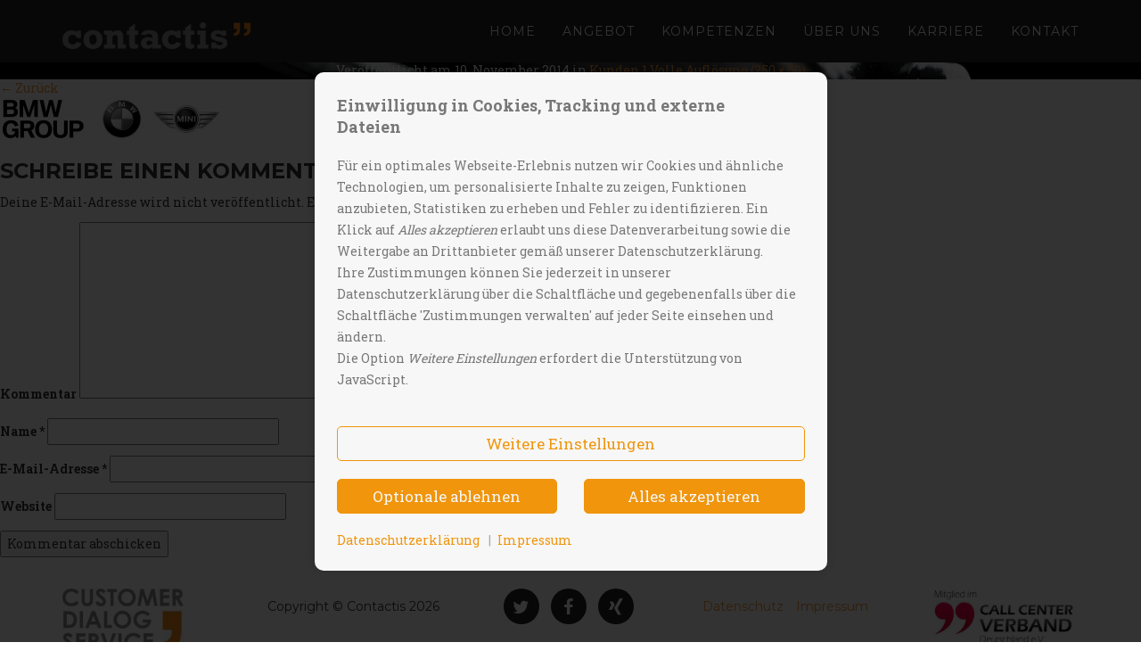

--- FILE ---
content_type: text/html; charset=UTF-8
request_url: https://contactis.de/ii_start_content/kunden-1/client_3/
body_size: 31639
content:
<!DOCTYPE html>
<!--[if IE 7]>
<html class="ie ie7" lang="de"
	prefix="og: http://ogp.me/ns#" >
<![endif]-->
<!--[if IE 8]>
<html class="ie ie8" lang="de"
	prefix="og: http://ogp.me/ns#" >
<![endif]-->
<!--[if !(IE 7) & !(IE 8)]><!-->
<html lang="de"
	prefix="og: http://ogp.me/ns#" >
    <!--<![endif]-->
    <head>
	<meta name="msvalidate.01" content="3D083F8969305E60CDF402FC6D61184C" />
        <meta charset="UTF-8">
        <meta name="viewport" content="width=device-width">
        <title>client_3 | Contactis</title>
        <link rel="profile" href="http://gmpg.org/xfn/11">
        <link rel="pingback" href="https://contactis.de/xmlrpc.php">
        
<!-- All in One SEO Pack 2.12 by Michael Torbert of Semper Fi Web Design[490,517] -->
<link rel="author" href="http://google.com/+CONTACTISGmbHHerborn" />
<meta name="description"  content="Autohäuser mit den marken BMW und MINI, Referenzkunden der Contactis GmbH" />
<meta name="robots" content="noindex,follow" />

<link rel="canonical" href="https://contactis.de/ii_start_content/kunden-1/client_3/" />
			
			
			<script async src="https://contactis.de/wp-content/plugins/all-in-one-seo-pack/public/js/vendor/autotrack.js"></script>
					<!-- /all in one seo pack -->
<link rel='dns-prefetch' href='//cdnjs.cloudflare.com' />
<link rel='dns-prefetch' href='//s.w.org' />
<link rel="alternate" type="application/rss+xml" title="Contactis &raquo; Feed" href="https://contactis.de/feed/" />
<link rel="alternate" type="application/rss+xml" title="Contactis &raquo; Kommentar-Feed" href="https://contactis.de/comments/feed/" />
<link rel="alternate" type="application/rss+xml" title="Contactis &raquo; Kommentar-Feed zu client_3" href="https://contactis.de/ii_start_content/kunden-1/client_3/feed/" />
		<script type="text/javascript">
			window._wpemojiSettings = {"baseUrl":"https:\/\/s.w.org\/images\/core\/emoji\/11\/72x72\/","ext":".png","svgUrl":"https:\/\/s.w.org\/images\/core\/emoji\/11\/svg\/","svgExt":".svg","source":{"concatemoji":"https:\/\/contactis.de\/wp-includes\/js\/wp-emoji-release.min.js?ver=4.9.28"}};
			!function(e,a,t){var n,r,o,i=a.createElement("canvas"),p=i.getContext&&i.getContext("2d");function s(e,t){var a=String.fromCharCode;p.clearRect(0,0,i.width,i.height),p.fillText(a.apply(this,e),0,0);e=i.toDataURL();return p.clearRect(0,0,i.width,i.height),p.fillText(a.apply(this,t),0,0),e===i.toDataURL()}function c(e){var t=a.createElement("script");t.src=e,t.defer=t.type="text/javascript",a.getElementsByTagName("head")[0].appendChild(t)}for(o=Array("flag","emoji"),t.supports={everything:!0,everythingExceptFlag:!0},r=0;r<o.length;r++)t.supports[o[r]]=function(e){if(!p||!p.fillText)return!1;switch(p.textBaseline="top",p.font="600 32px Arial",e){case"flag":return s([55356,56826,55356,56819],[55356,56826,8203,55356,56819])?!1:!s([55356,57332,56128,56423,56128,56418,56128,56421,56128,56430,56128,56423,56128,56447],[55356,57332,8203,56128,56423,8203,56128,56418,8203,56128,56421,8203,56128,56430,8203,56128,56423,8203,56128,56447]);case"emoji":return!s([55358,56760,9792,65039],[55358,56760,8203,9792,65039])}return!1}(o[r]),t.supports.everything=t.supports.everything&&t.supports[o[r]],"flag"!==o[r]&&(t.supports.everythingExceptFlag=t.supports.everythingExceptFlag&&t.supports[o[r]]);t.supports.everythingExceptFlag=t.supports.everythingExceptFlag&&!t.supports.flag,t.DOMReady=!1,t.readyCallback=function(){t.DOMReady=!0},t.supports.everything||(n=function(){t.readyCallback()},a.addEventListener?(a.addEventListener("DOMContentLoaded",n,!1),e.addEventListener("load",n,!1)):(e.attachEvent("onload",n),a.attachEvent("onreadystatechange",function(){"complete"===a.readyState&&t.readyCallback()})),(n=t.source||{}).concatemoji?c(n.concatemoji):n.wpemoji&&n.twemoji&&(c(n.twemoji),c(n.wpemoji)))}(window,document,window._wpemojiSettings);
		</script>
		<style type="text/css">
img.wp-smiley,
img.emoji {
	display: inline !important;
	border: none !important;
	box-shadow: none !important;
	height: 1em !important;
	width: 1em !important;
	margin: 0 .07em !important;
	vertical-align: -0.1em !important;
	background: none !important;
	padding: 0 !important;
}
</style>
<link rel='stylesheet' id='contact-form-7-css'  href='https://contactis.de/wp-content/plugins/contact-form-7/includes/css/styles.css?ver=5.1.4' type='text/css' media='all' />
<link rel='stylesheet' id='formcraft-common-css'  href='https://contactis.de/wp-content/plugins/formcraft/dist/formcraft-common.css?ver=3.7.5' type='text/css' media='all' />
<link rel='stylesheet' id='formcraft-form-css'  href='https://contactis.de/wp-content/plugins/formcraft/dist/form.css?ver=3.7.5' type='text/css' media='all' />
<link rel='stylesheet' id='luma-cookie-css'  href='https://contactis.de/wp-content/plugins/luma-cookie-banner/assets/styles/style.css?ver=1698403211' type='text/css' media='all' />
<link rel='stylesheet' id='fontawesome-css'  href='https://contactis.de/wp-content/themes/individee/font-awesome-4.1.0/css/font-awesome.min.css?ver=4.1.0' type='text/css' media='all' />
<link rel='stylesheet' id='individee-style-css'  href='https://contactis.de/wp-content/plugins/luma-cookie-banner/intern-embed/10.css' type='text/css' media='all' />
<link rel='stylesheet' id='cf7cf-style-css'  href='https://contactis.de/wp-content/plugins/cf7-conditional-fields/style.css?ver=1.7.6' type='text/css' media='all' />
<script type='text/javascript' src='https://contactis.de/wp-includes/js/jquery/jquery.js?ver=1.12.4'></script>
<script type='text/javascript' src='https://contactis.de/wp-includes/js/jquery/jquery-migrate.min.js?ver=1.4.1'></script>
<link rel='https://api.w.org/' href='https://contactis.de/wp-json/' />
<link rel="EditURI" type="application/rsd+xml" title="RSD" href="https://contactis.de/xmlrpc.php?rsd" />
<link rel="wlwmanifest" type="application/wlwmanifest+xml" href="https://contactis.de/wp-includes/wlwmanifest.xml" /> 
<meta name="generator" content="WordPress 4.9.28" />
<link rel='shortlink' href='https://contactis.de/?p=39' />
<link rel="alternate" type="application/json+oembed" href="https://contactis.de/wp-json/oembed/1.0/embed?url=https%3A%2F%2Fcontactis.de%2Fii_start_content%2Fkunden-1%2Fclient_3%2F" />
<link rel="alternate" type="text/xml+oembed" href="https://contactis.de/wp-json/oembed/1.0/embed?url=https%3A%2F%2Fcontactis.de%2Fii_start_content%2Fkunden-1%2Fclient_3%2F&#038;format=xml" />
<script type='text/javascript'>var lumaCookieTrackingEntries = atob("[base64]");</script>		<style type="text/css">.recentcomments a{display:inline !important;padding:0 !important;margin:0 !important;}</style>
		<meta name="generator" content="Powered by WPBakery Page Builder - drag and drop page builder for WordPress."/>
<!--[if lte IE 9]><link rel="stylesheet" type="text/css" href="https://contactis.de/wp-content/plugins/js_composer/assets/css/vc_lte_ie9.min.css" media="screen"><![endif]--><noscript><style type="text/css"> .wpb_animate_when_almost_visible { opacity: 1; }</style></noscript>
        <!-- HTML5 Shim and Respond.js IE8 support of HTML5 elements and media queries -->
        <!-- WARNING: Respond.js doesn't work if you view the page via file:// -->
        <!--[if lt IE 9]>
            <script src="https://oss.maxcdn.com/libs/html5shiv/3.7.0/html5shiv.js"></script>
            <script src="https://oss.maxcdn.com/libs/respond.js/1.4.2/respond.min.js"></script>
        <![endif]-->
	<script type="text/javascript">
	jQuery( document ).ready(function() {
		    var sPageURL = window.location.search.substring(1);
    var sURLVariables = sPageURL.split('&');
    for (var i = 0; i < sURLVariables.length; i++) 
    {
        var sParameterName = sURLVariables[i].split('=');
        if (sParameterName[0] == 'messagesend' && sParameterName[1] == 1) 
        {
            new PNotify({
    		title: 'Nachricht eingegangen',
   		text: 'Ihre Nachricht wurde versendet. Wir werden uns umgehend bei Ihnen melden.',
		type: 'success',
	        styling: 'fontawesome'
	    });
	    var aTag = jQuery('#contact');
	    jQuery('html,body').animate({scrollTop: aTag.offset().top},100);
        }
    }
	});
	</script>
    </head>

    <body id="page-top" class="attachment attachment-template-default single single-attachment postid-39 attachmentid-39 attachment-jpeg single-author no-avatars wpb-js-composer js-comp-ver-5.4.7 vc_responsive">
        <!-- Navigation -->
                        <nav class="navbar navbar-default navbar-fixed-top cbp-af-header-shrink">
                                    <div class="container">
                    <!-- Brand and toggle get grouped for better mobile display -->
                    <div class="navbar-header page-scroll">
                        <button type="button" class="navbar-toggle" data-toggle="collapse" data-target="#navbar-collapse-1">
                            <span class="sr-only">Toggle navigation</span>
                            <span class="icon-bar"></span>
                            <span class="icon-bar"></span>
                            <span class="icon-bar"></span>
                        </button>
                        <a class="navbar-brand page-scroll" href="https://contactis.de"><img src="/wp-content/themes/individee/images/logo.png"/></a>
                    </div>

                    <!-- Collect the nav links, forms, and other content for toggling -->                
                    <div id="navbar-collapse-1" class="navbar-collapse main-collapse collapse"><ul id="menu-subpage-menu" class="nav navbar-nav navbar-right"><li id="menu-item-57" class="menu-item menu-item-type-custom menu-item-object-custom menu-item-57"><a href="/#page-top">Home</a></li>
<li id="menu-item-58" class="menu-item menu-item-type-custom menu-item-object-custom menu-item-58"><a href="/#portfolio">Angebot</a></li>
<li id="menu-item-59" class="menu-item menu-item-type-custom menu-item-object-custom menu-item-59"><a href="/#services">Kompetenzen</a></li>
<li id="menu-item-61" class="menu-item menu-item-type-custom menu-item-object-custom menu-item-61"><a href="/#about">Über uns</a></li>
<li id="menu-item-311" class="menu-item menu-item-type-post_type menu-item-object-page menu-item-311"><a href="https://contactis.de/karriere-bei-contactis/">Karriere</a></li>
<li id="menu-item-60" class="menu-item menu-item-type-custom menu-item-object-custom menu-item-60"><a href="/#contact">Kontakt</a></li>
</ul></div>                  
                    <!-- /.navbar-collapse -->
                </div>
                <!-- /.container-fluid -->
            </nav>

	<div id="primary" class="content-area">
		<div id="content" class="site-content" role="main">
			<article id="post-39" class="image-attachment post-39 attachment type-attachment status-inherit hentry">
				<header class="entry-header">
					<h1 class="entry-title">client_3</h1>

					<div class="entry-meta">
						<span class="attachment-meta">Veröffentlicht am <time class="entry-date" datetime="2014-11-10T11:15:51+00:00">10. November 2014</time> in <a href="https://contactis.de/ii_start_content/kunden-1/" title="Zurück zu Kunden 1" rel="gallery">Kunden 1</a>.</span><span class="attachment-meta full-size-link"><a href="https://contactis.de/wp-content/uploads/2014/11/client_3.jpg" title="Link zum Bild in Originalgröße">Volle Auflösung (250 &times; 50)</a></span>					</div><!-- .entry-meta -->
				</header><!-- .entry-header -->

				<div class="entry-content">
					<nav id="image-navigation" class="navigation image-navigation" role="navigation">
						<span class="nav-previous"><a href='https://contactis.de/ii_start_content/kunden-1/client_2/'><span class="meta-nav">&larr;</span> Zurück</a></span>
						<span class="nav-next"></span>
					</nav><!-- #image-navigation -->

					<div class="entry-attachment">
						<div class="attachment">
							<a href="https://contactis.de/ii_start_content/kunden-1/client_4/" title="client_3" rel="attachment"><img width="250" height="50" src="https://contactis.de/wp-content/uploads/2014/11/client_3.jpg" class="attachment-724x724 size-724x724" alt="Auto Dialoge für BMW Autohäuser von Contactis" /></a>
													</div><!-- .attachment -->
					</div><!-- .entry-attachment -->

										<div class="entry-description">
																	</div><!-- .entry-description -->
					
				</div><!-- .entry-content -->
			</article><!-- #post -->

			
<div id="comments" class="comments-area">

	
		<div id="respond" class="comment-respond">
		<h3 id="reply-title" class="comment-reply-title">Schreibe einen Kommentar <small><a rel="nofollow" id="cancel-comment-reply-link" href="/ii_start_content/kunden-1/client_3/#respond" style="display:none;">Antwort abbrechen</a></small></h3>			<form action="https://contactis.de/wp-comments-post.php" method="post" id="commentform" class="comment-form" novalidate>
				<p class="comment-notes"><span id="email-notes">Deine E-Mail-Adresse wird nicht veröffentlicht.</span> Erforderliche Felder sind mit <span class="required">*</span> markiert</p><p class="comment-form-comment"><label for="comment">Kommentar</label> <textarea id="comment" name="comment" cols="45" rows="8" maxlength="65525" required="required"></textarea></p><p class="comment-form-author"><label for="author">Name <span class="required">*</span></label> <input id="author" name="author" type="text" value="" size="30" maxlength="245" required='required' /></p>
<p class="comment-form-email"><label for="email">E-Mail-Adresse <span class="required">*</span></label> <input id="email" name="email" type="email" value="" size="30" maxlength="100" aria-describedby="email-notes" required='required' /></p>
<p class="comment-form-url"><label for="url">Website</label> <input id="url" name="url" type="url" value="" size="30" maxlength="200" /></p>
<p class="form-submit"><input name="submit" type="submit" id="submit" class="submit" value="Kommentar abschicken" /> <input type='hidden' name='comment_post_ID' value='39' id='comment_post_ID' />
<input type='hidden' name='comment_parent' id='comment_parent' value='0' />
</p>			</form>
			</div><!-- #respond -->
	
</div><!-- #comments -->
		</div><!-- #content -->
	</div><!-- #primary -->


<footer>
    <div class="container">
        <div class="row">            
            <div class="col-md-2 text-left">
                <img class="img-responsive" src="/wp-content/themes/individee/images/cds.jpg"/>
            </div>
            <div class="col-md-3">
				                <span class="copyright">Copyright &copy; Contactis 2026</span>
            </div>
            <div class="col-md-2">
                <ul class="list-inline social-buttons">
                    <li><a href="https://twitter.com/ContactisGmbh"><i class="fa fa-twitter"></i></a>
                    </li>
                    <li><a href="https://www.facebook.com/contactis.servicecenter"><i class="fa fa-facebook"></i></a>
                    </li>
                    <li><a href="#"><i class="fa fa-xing"></i></a>
                    </li>
                </ul>
            </div>
            <div class="col-md-3">
                <ul class="list-inline quicklinks">
                    <li><a href="/datenschutz" class="portfolio-link" data-toggle="modal">Datenschutz</a>
                    </li>
                    <li><a href="/impressum" class="portfolio-link" data-toggle="modal">Impressum</a>
                    </li>
                </ul>
            </div>
            <div class="col-md-2 text-right">
                <img class="img-responsive" src="/wp-content/themes/individee/images/ccv.jpg"/>
            </div>
        </div>
    </div>

</footer>
<div class='lumaCookieBanner'>	<div class='box'>		<div class='close hidden'></div>		<div class='lumaRow lumaRowCookieBannerTitle'>			<div class='w12'>				<div class='title'>Einwilligung in Cookies, Tracking und externe Dateien</div>			</div>		</div>		<div class='lumaRow lumaRowCookieBannerText'>			<div class='w12'>				<p>Für ein optimales Webseite-Erlebnis nutzen wir Cookies und ähnliche Technologien, um personalisierte Inhalte zu zeigen, Funktionen anzubieten, Statistiken zu erheben und Fehler zu identifizieren. Ein Klick auf <i>Alles akzeptieren</i> erlaubt uns diese Datenverarbeitung sowie die Weitergabe an Drittanbieter gemäß unserer Datenschutzerklärung.<br>Ihre Zustimmungen können Sie jederzeit in unserer Datenschutzerklärung über die Schaltfläche und gegebenenfalls über die Schaltfläche 'Zustimmungen verwalten' auf jeder Seite einsehen und ändern.<br>Die Option <i>Weitere Einstellungen</i> erfordert die Unterstützung von JavaScript.</p>			</div>		</div>		<div class='lumaRow lumaRowCookieBannerAdvanced'>			<div class='w12'>				<div class='lumaButton ghost showDetails'>Weitere Einstellungen</div>			</div>		</div>		<div class='lumaRow lumaRowCookieBannerQuick'>			<div class='w6'>				<form action='https://contactis.de/wp-admin/admin-ajax.php' method='post'>					<input type='hidden' name='action' value='luma_cookie-banner_reject_all' />					<input type='hidden' name='no_js_redirect' value='https://contactis.de/ii_start_content/kunden-1/client_3/' />					<input type='submit' value='Optionale ablehnen' class='lumaButton' />				</form>			</div>			<div class='w6'>				<form action='https://contactis.de/wp-admin/admin-ajax.php' method='post'>					<input type='hidden' name='action' value='luma_cookie-banner_accept_all' />					<input type='hidden' name='no_js_redirect' value='https://contactis.de/ii_start_content/kunden-1/client_3/' />					<input type='submit' value='Alles akzeptieren' class='lumaButton' />				</form>			</div>		</div>		<div class='lumaRow lumaRowCookieBannerLegal'>			<div class='w12'>				<div class='legal left'>				<span><a href='https://contactis.de/impressum/'>Datenschutzerklärung</a></span>				<span><a href='https://contactis.de/datenschutz/'>Impressum</a></span>				</div>			</div>		</div>	</div>	<div class='details form' data-target='https://contactis.de/wp-admin/admin-ajax.php' data-action='luma_cookie-banner_custom'>		<div class='back'>Zurück</div>		<div class='seperator'></div>		<div class='content'>			<div class='menu'>			<ul class='category'>			<li class='title'>Erforderlich</li>			<li class='slug' data-slug='luma-entry-3584'>WordPress</li>			<li class='slug' data-slug='luma-entry-3586'>DSGVO Manager</li>			</ul>			<ul class='category'>			<li class='title'>Marketing</li>			<li class='slug' data-slug='luma-entry-3562'>Google Analytics</li>			</ul>			</div>			<div class='text'><div class='category'><div class='categoryName'>Erforderlich</div><p></p><div class='slug' data-slug='luma-entry-3584'>	<div class='formField' data-name='luma-entry-3584'>		<div class='checkboxHolder'>		<input type='checkbox' value='1' checked disabled />			<div class='nicerBox'></div>			<label class='cookieName'>WordPress</label>		</div>	</div>	<p>Diese Webseite basiert auf dem freien Content-Management-System WordPress. Dieses wird auf einem eigenverwalteten Webspace betrieben.
Je nachdem, welche Funktionen Sie auf der Website verwenden, ist das Setzen von Cookies zwingend erforderlich.</p>	<div class='subTitle'>Unternehmen, das die Daten verarbeitet</div>	<p>LuMa Medien<br />
Manuel Spielberger<br />
Thomas-Mann-Str. 9<br />
86161 Augsburg</p><div class='subSubTitle'>Datenschutzerklärung</div><p><a href='https://devtime.luma-medien.com/datenschutz/' target='_blank' rel='noopener noreferrer'>https://devtime.luma-medien.com/datenschutz/</a></p>	<div class='subTitle'>Zwecke der Datenverarbeitung</div>	<ul><li>Verbesserung der Benutzererfahrung</li><li>Erscheinungsbild</li><li>Berechtigungsmanagment</li><li>Aktionszuordnung</li><li>Betrugsvorbeugung</li>	</ul>	<div class='subTitle'>Verwendete Technologien</div>	<ul><li>Cookies</li><li>JavaScript</li>	</ul><div class='subTitle'>Erhobene Daten</div><ul><li>IP Adresse (IPv4 & IPv6)</li><li>Geräteinformationen</li><li>Standortinformationen</li><li>Browserinformationen</li><li>Browsersprache</li><li>Betriebssystem</li><li>Name / Pseudonym</li><li>E-Mail-Adresse</li><li>URL der Webseite des Besuchers</li></ul><div class='subTitle'>Cookies im Detail</div><ul><li><b>wordpress_test_cookie</b> <small>(Laufzeit: Session<sup>1</sup>)</small><br />Mit Setzen dieses Cookies wird überprüft, ob Ihr Browser Cookies unterstützt.<li><b>wp-settings-*</b> <small>(Laufzeit: 365 Tag(e))</small><br />Ermöglicht das Speichern von Ihnen festgelegter Einstellungen der Webseite<li><b>wp-settings-time-*</b> <small>(Laufzeit: 365 Tag(e))</small><br />Speichert den letzten Zugriff auf die von Ihnen festgelegten Einstellungen<li><b>wp_logged_in_*</b> <small>(Laufzeit: Session<sup>1</sup>)</small><br />Identifikationsmerkmal eines eingeloggten WordPress-Benutzers<li><b>comment_author_*</b> <small>(Laufzeit: Session<sup>1</sup>)</small><br />Speichert Ihren Namen/Ihr Pseudonym beim Kommentieren<li><b>comment_author_email_*</b> <small>(Laufzeit: Session<sup>1</sup>)</small><br />Speichert Ihre E-Mail-Adresse beim Kommentieren<li><b>comment_author_url_*</b> <small>(Laufzeit: Session<sup>1</sup>)</small><br />Speichert die URL Ihrer Webseite beim Kommentieren<li><b>wordpress_sec_*</b> <small>(Laufzeit: Session<sup>1</sup>)</small><br />Identifikationsmerkmal eines eingeloggten WordPress-Benutzers<li><b>wordpress_logged_in_*</b> <small>(Laufzeit: Session<sup>1</sup>)</small><br />Identifikationsmerkmal eines eingeloggten WordPress-Benutzers<li><b>wp-saving-post</b> <small>(Laufzeit: Session<sup>1</sup>)</small><br />Bestimmung des Speicherfortschritts beim inhaltlichen Bearbeiten der Webseite</ul><div class='footnotes'>	<div class='footnote'>		<sup>1</sup> Cookies mit der Laufzeit Session bleiben nur während der Browsersitzung aktiv und werden nach dem Schließen des Browsers gelöscht.	</div></div></div><div class='slug' data-slug='luma-entry-3586'>	<div class='formField' data-name='luma-entry-3586'>		<div class='checkboxHolder'>		<input type='checkbox' value='1' checked disabled />			<div class='nicerBox'></div>			<label class='cookieName'>DSGVO Manager</label>		</div>	</div>	<p>Diese Webseite nutzt den LuMa DSGVO Manager. Dieser ermöglicht das Einholen einer freiwilligen Einwilligung in die Verarbeitung Ihrer personenbezogener Daten und liefert zahlreiche Funktionen, um Ihre personenbezogenen Daten besser zu schützen.
Es findet keine Übermittlung Ihrer personenbezogenen Daten an LuMa Medien statt.</p>	<div class='subTitle'>Unternehmen, das die Daten verarbeitet</div>	<p>LuMa Medien<br />
Manuel Spielberger<br />
Thomas-Mann-Str. 9<br />
86161 Augsburg</p><div class='subSubTitle'>Datenschutzerklärung</div><p><a href='https://devtime.luma-medien.com/datenschutz/' target='_blank' rel='noopener noreferrer'>https://devtime.luma-medien.com/datenschutz/</a></p>	<div class='subTitle'>Zwecke der Datenverarbeitung</div>	<ul><li>Einwilligung in Datenverarbeitung</li><li>Speicherung der Einwilligung</li><li>Protokollierung der Einwilligung</li>	</ul>	<div class='subTitle'>Verwendete Technologien</div>	<ul><li>Cookies</li><li>JavaScript</li>	</ul><div class='subTitle'>Erhobene Daten</div><ul><li>Zeitpunkt der Einwilligung/Ablehnung</li><li>Änderungsverlauf der Einwilligung</li></ul><div class='subTitle'>Cookies im Detail</div><ul><li><b>lumacl</b> <small>(Laufzeit: 2 Jahr(e))</small><br />Dient der Identifizierung Ihrer benutzerdefinierten Einwilligung.<li><b>lumaclh</b> <small>(Laufzeit: 2 Jahr(e))</small><br />Dient der Authentifizierung Ihrer benutzerdefinierten Einwilligung und verhindert Einsicht und Änderungen Ihrer Einwilligungen durch Dritte.</ul></div></div><div class='category'><div class='categoryName'>Marketing</div><p><p>Diese Technologien werden von Werbetreibenden verwendet, um Anzeigen zu schalten, die für Ihre Interessen relevant sind.</p>
</p><div class='slug' data-slug='luma-entry-3562'>	<div class='formField' data-name='luma-entry-3562'>		<div class='checkboxHolder'>		<input type='checkbox' value='1' />			<div class='nicerBox'></div>			<label class='cookieName'>Google Analytics</label>		</div>	</div>	<p>Dies ist ein Webanalysedienst. Damit kann der Nutzer den Werbe-Return on Investment ROI messen sowie das Nutzerverhalten mit Flash, Video, Webseiten und Applikationen verfolgen.</p>	<div class='subTitle'>Unternehmen, das die Daten verarbeitet</div>	<p>Google Ireland Limited<br />
Gordon House, Barrow Street, Dublin 4, Irland</p><div class='subSubTitle'>Datenschutzerklärung</div><p><a href='https://policies.google.com/privacy' target='_blank' rel='noopener noreferrer'>https://policies.google.com/privacy</a></p>	<div class='subTitle'>Zwecke der Datenverarbeitung</div>	<ul><li>Marketing</li><li>Verhaltensanalyse</li>	</ul>	<div class='subTitle'>Verwendete Technologien</div>	<ul><li>Cookies</li><li>Pixel</li><li>JavaScript</li><li>Device Fingerprinting</li><li>iFrame</li>	</ul><div class='subTitle'>Erhobene Daten</div><ul><li>Aufgerufene Webadresse</li><li>Datum und Uhrzeit</li><li>Geräteinformationen</li><li>Standortinformationen</li><li>IP Adresse (IPv4 & IPv6)</li><li>Referrer</li><li>Browserinformationen</li><li>Hostname</li><li>Browsersprache</li><li>Verwendeter Browser</li><li>Auflösung des Browsers</li><li>Betriebssystem</li><li>Interaktionen</li><li>Nutzerverhalten</li></ul><div class='subTitle'>Cookies im Detail</div><ul><li><b>OTZ</b> <small>(Laufzeit: 30 Tag(e))</small><br />Wird verwendet, um die Anpassung von Anzeigen in Google-Produkten wie der Google-Suche zu unterstützen.<li><b>__Secure-ENID</b> <small>(Laufzeit: 396 Tag(e))</small><br />Wird für das Remarketing benötigt und dienen dazu, Anzeigen auszuliefern.<li><b>SOCS</b> <small>(Laufzeit: 395 Tag(e))</small><br />Ergänz die bei Google getätigten Cookie-Einstellungen<li><b>CONSENT</b> <small>(Laufzeit: 400 Tag(e))</small><br />Speichert die bei Google getätigten Cookie-Einstellungen<li><b>AEC</b> <small>(Laufzeit: 180 Tag(e))</small><br />Dient der Sicherstellung, dass Anforderungen innerhalb einer Browsersitzung vom Benutzer gestellt werden.<li><b>_gat_gtag_*</b> <small>(Laufzeit: 1 Minute(n))</small><br />Dient der Verringerung der Anzahl der Datenübermittlungen und Anfragen an Google.<li><b>_gid</b> <small>(Laufzeit: 1 Tag(e))</small><br />Zusätzliches Identifikationsmerkmal des Besuchers<li><b>_ga</b> <small>(Laufzeit: 2 Jahr(e))</small><br />Identifikationsmerkmal des Besuchers<li><b>_gac_*</b> <small>(Laufzeit: 90 Tag(e))</small><br />Dient der Speicherung, auf welche Anzeige geklickt wurde.<li><b>_ga_*</b> <small>(Laufzeit: 2 Jahr(e))</small><br />Speicherung des Sitzungsstatus<li><b>_gcl_aw</b> <small>(Laufzeit: 90 Tag(e))</small><br />Dient der Verfolgung von Conversions von Werbekampagnen<li><b>_gcl_dc</b> <small>(Laufzeit: 90 Tag(e))</small><br />Dient der Verfolgung von Conversions von Werbekampagnen<li><b>AMP_TOKEN</b> <small>(Laufzeit: Session<sup>1</sup>)</small><br />Wird im Fall von Accelerated Mobile Pages (AMP) für die Nachverfolgung des Webseiten-Besuchers und dessen Sitzungen verwendet.</ul><div class='footnotes'>	<div class='footnote'>		<sup>1</sup> Cookies mit der Laufzeit Session bleiben nur während der Browsersitzung aktiv und werden nach dem Schließen des Browsers gelöscht.	</div></div><div class='subTitle'>In Ihrem Browser zu folgenden Zeiten aktiv:</div><p class='sentOnly'>Änderungen werden erst nach dem erneuten Laden dieser oder einer anderen Seite aktiv.</p><p>Keine Aufzeichnung vorhanden</p></div></div></div>		</div>		<div class='actions'>			<div class='lumaRow'>				<div class='w4'>					<form action='https://contactis.de/wp-admin/admin-ajax.php' method='post'>						<input type='hidden' name='action' value='luma_cookie-banner_reject_all' />						<input type='hidden' name='no_js_redirect' value='https://contactis.de/ii_start_content/kunden-1/client_3/' />						<input type='submit' value='Optionale ablehnen' class='lumaButton ghost' />					</form>				</div>				<div class='w4'>					<form action='https://contactis.de/wp-admin/admin-ajax.php' method='post'>						<input type='hidden' name='action' value='luma_cookie-banner_accept_all' />						<input type='hidden' name='no_js_redirect' value='https://contactis.de/ii_start_content/kunden-1/client_3/' />						<input type='submit' value='Alles akzeptieren' class='lumaButton ghost' />					</form>				</div>				<div class='w4'>					<div class='lumaButton sendForm'>Einstellungen speichern</div>				</div>			</div>		</div>	</div></div><div class='lumaShowCookieBanner hidden'>Zustimmungen verwalten</div><script type='text/javascript'>
/* <![CDATA[ */
var wpcf7 = {"apiSettings":{"root":"https:\/\/contactis.de\/wp-json\/contact-form-7\/v1","namespace":"contact-form-7\/v1"}};
/* ]]> */
</script>
<script type='text/javascript' src='https://contactis.de/wp-content/plugins/contact-form-7/includes/js/scripts.js?ver=5.1.4'></script>
<script type='text/javascript' src='https://contactis.de/wp-content/plugins/luma-cookie-banner/assets/scripts/main.js?ver=0.5.0'></script>
<script type='text/javascript' src='https://contactis.de/wp-includes/js/comment-reply.min.js?ver=4.9.28'></script>
<script type='text/javascript' src='https://contactis.de/wp-includes/js/imagesloaded.min.js?ver=3.2.0'></script>
<script type='text/javascript' src='https://contactis.de/wp-includes/js/masonry.min.js?ver=3.3.2'></script>
<script type='text/javascript' src='https://contactis.de/wp-includes/js/jquery/jquery.masonry.min.js?ver=3.1.2b'></script>
<script type='text/javascript' src='https://contactis.de/wp-content/themes/individee/js/functions.js?ver=2014-06-08'></script>
<script type='text/javascript' src='https://contactis.de/wp-content/themes/individee/bootstrap/js/bootstrap.min.js?ver=2014-10-08'></script>
<script type='text/javascript' src='https://contactis.de/wp-content/plugins/luma-cookie-banner/intern-embed/1.js'></script>
<script type='text/javascript' src='https://contactis.de/wp-content/themes/individee/js/classie.js?ver=2014-10-08'></script>
<script type='text/javascript'>
/* <![CDATA[ */
var wpcf7cf_global_settings = {"ajaxurl":"https:\/\/contactis.de\/wp-admin\/admin-ajax.php"};
/* ]]> */
</script>
<script type='text/javascript' src='https://contactis.de/wp-content/plugins/cf7-conditional-fields/js/scripts.js?ver=1.7.6'></script>
<script type='text/javascript' src='https://contactis.de/wp-includes/js/wp-embed.min.js?ver=4.9.28'></script>
    <script>
    jQuery(document).ready(function() {
      
    });
    </script>
    

</body>
</html>

--- FILE ---
content_type: text/css
request_url: https://contactis.de/wp-content/plugins/luma-cookie-banner/assets/styles/style.css?ver=1698403211
body_size: 19982
content:
.lumaCookieBanner {
	position: fixed;
	top: 0;
	right: 0;
	bottom: 0;
	left: 0;
	width: 100%;
	height: 100%;
	font-size: 14px;
	line-height: normal;
	font-weight: 400;
	color: #777777;
	background: rgba(0, 0, 0, .8);
	z-index: 99998;
}
.lumaCookieBanner,
.lumaCookieBanner * {
	backface-visibility: hidden;
	-webkit-box-sizing: border-box;
	-moz-box-sizing: border-box;
	box-sizing: border-box;
}
.lumaCookieBanner .sentOnly {
	display: none;
}
.lumaCookieBanner.sent .sentOnly {
	display: block;
}
.lumaCookieBanner.hidden,
.lumaCookieBanner .hidden {
	display: none;
}
.lumaCookieBanner b,
.lumaCookieBanner strong {
	font-weight: 600;
}
.lumaCookieBanner a[href^="http://"]:not([href^="http://contactis.de"]),
.lumaCookieBanner a[href^="https://"]:not([href^="https://contactis.de"]) {
	padding-right: 20px;
	background: url("../img/extern-url.svg") right center no-repeat;
	background-size: auto 70%;
}
.lumaCookieBanner.banner {
	top: unset;
	height: unset;
	background: none;
}
.lumaCookieBanner.bannerbox {
	top: unset;
	right: unset;
	left: 50px;
	width: 575px;
	max-width: -webkit-calc(100% - 20px);
	max-width: calc(100% - 20px);
	height: unset;
	background: none;
}
.lumaCookieBanner.bannerbox.right {
	right: 50px;
	left: unset;
}
.lumaCookieBanner.banner.showDetails,
.lumaCookieBanner.bannerbox.showDetails,
.lumaCookieBanner.bannerbox.right.showDetails {
	top: 0;
	right: 0;
	left: 0;
	width: 100%;
	height: 100%;
	background: rgba(0, 0, 0, .8);
}
.lumaCookieBanner > .box {
	position: absolute;
	top: 0;
	right: 0;
	bottom: 0;
	left: 0;
	width: 575px;
	max-width: -webkit-calc(100% - 20px);
	max-width: calc(100% - 20px);
	height: fit-content;
	max-height: -webkit-calc(100% - 20px);
	max-height: calc(100% - 20px);
	padding: 25px;
	border-radius: 10px;
	margin: auto;
	background: #F7F7F7;
	box-shadow: 0px 0px 10px rgba(0, 0, 0, 0.15);
	overflow: auto;
}
.lumaCookieBanner.banner > .box,
.lumaCookieBanner.bannerbox > .box {
	position: relative;
	top: unset;
	right: unset;
	bottom: unset;
	left: unset;
	width: 100%;
	max-width: 100%;
	height: auto;
	border-bottom-right-radius: 0;
	border-bottom-left-radius: 0;
}
.lumaCookieBanner.banner > .box:after {
	content: "";
	display: table;
	clear: both;
}
.lumaCookieBanner.banner > .box > .lumaRow.lumaRowCookieBannerTitle,
.lumaCookieBanner.banner > .box > .lumaRow.lumaRowCookieBannerLegal {
	float: none;
}
.lumaCookieBanner.banner > .box > .lumaRow.lumaRowCookieBannerText {
	float: left;
	width: 65%;
	transform: translateX(-15px);
	margin-right: 0;
	margin-bottom: 20px;
	margin-left: 0;
}
.lumaCookieBanner.banner > .box > .lumaRow.lumaRowCookieBannerText p {
	margin: 0;
}
.lumaCookieBanner.banner > .box > .lumaRow.lumaRowCookieBannerAdvanced,
.lumaCookieBanner.banner > .box > .lumaRow.lumaRowCookieBannerQuick {
	float: left;
	width: 35%;
	transform: translateX(15px);
	margin-right: 0;
	margin-left: 0;
}
.lumaCookieBanner.banner > .box > .lumaRow.lumaRowCookieBannerQuick {
	margin-bottom: 20px;
}
.lumaCookieBanner.showDetails > .box {
	display: none;
}
.lumaCookieBanner > .box > .close {
	position: absolute;
	top: 0;
	right: 0;
	width: 35px;
	height: 35px;
	border: 1px solid #777777;
	border-top: none;
	border-right: none;
	border-radius: 0 0 0 10px;
	background-image: url("../img/close.svg");
	background-size: 15px auto;
	background-repeat: no-repeat;
	background-position: center center;
	opacity: 0.6;
	cursor: pointer;
	will-change: opacity;
	-o-transition: opacity .35s;
	-moz-transition: opacity .35s;
	-webkit-transition: opacity .35s;
	transition: opacity .35s;
	z-index: 1;
}
.lumaCookieBanner.viewActionOutside > .box > .close {
	top: -25px;
	right: -25px;
	width: 20px;
	height: 20px;
	border: none;
	border-radius: none;
	background-image: url("../img/close-white.svg");
}
.lumaCookieBanner > .box > .close:hover {
	opacity: 1;
}
.lumaCookieBanner > .box .title {
	font-size: 18px;
	padding-right: 30px;
	margin: 0;
	font-weight: 600;
	font-stretch: condensed;
	line-height: normal;
}
.lumaCookieBanner.viewActionOutside > .box .title {
	padding-right: 0;
}
.lumaCookieBanner p {
	margin: 0 0 20px;
}
.lumaCookieBanner .legal {
	position: relative;
	min-height: 17px;
}
.lumaCookieBanner .legal.left {
	text-align: left;
	padding: 0 78px 0 0;
}
.lumaCookieBanner .legal.center {
	text-align: center;
	padding: 0 0 32px;
}
.lumaCookieBanner .legal.right {
	text-align: right;
	padding: 0 0 0 78px;
}
.lumaCookieBanner .legal > span + span:before {
	content: "|";
	display: inline-block;
	margin: 0 7px;
	color: #AAAAAA;
}
.lumaCookieBanner .legal > span.publisherLink {
	display: block;
	position: absolute;
	top: 0;
	bottom: 0;
	width: 63px;
	height: 17px;
	margin: auto 0;
	opacity: .6;
	will-change: opacity;
	-o-transition: opacity .35s;
	-moz-transition: opacity .35s;
	-webkit-transition: opacity .35s;
	transition: opacity .35s;
}
.lumaCookieBanner .legal > span.publisherLink:hover {
	opacity: 1;
}
.lumaCookieBanner .legal.left > span.publisherLink {
	right: 0;
	left: unset;
}
.lumaCookieBanner .legal.right > span.publisherLink {
	right: unset;
	left: 0;
}
.lumaCookieBanner .legal.center > span.publisherLink {
	top: unset;
	right: 0;
	bottom: 0;
	left: 0;
	margin: auto;
}
.lumaCookieBanner .legal > span.publisherLink:before {
	display: none;
}
.lumaCookieBanner .legal > span.publisherLink > a {
	display: block;
	width: 100%;
	height: 100%;
	padding-right: 0;
	background: url("../img/luma.svg") center center no-repeat;
	background-size: contain;
	background-clip: content-box;
}
.lumaCookieBanner > .details {
	position: absolute;
	top: 0;
	right: 0;
	bottom: 0;
	left: 0;
	display: none;
	width: 1140px;
	max-width: -webkit-calc(100% - 20px);
	max-width: calc(100% - 20px);
	height: fit-content;
	max-height: -webkit-calc(100% - 47px);
	max-height: calc(100% - 47px);
	padding: 25px 0 0;
	border-radius: 10px;
	margin: auto;
	transform: translateY(13.5px);
	background: #F7F7F7;
}
.lumaCookieBanner.showDetails > .details {
	display: flex;
	flex-direction: column;
}
.lumaCookieBanner > .details > .seperator {
	position: absolute;
	left: 20%;
	top: 0;
	bottom: 0;
	display: block;
	width: 1px;
	background: #AAAAAA;
	z-index: 1;
}
.lumaCookieBanner > .details > .back {
	position: absolute;
	top: 0;
	left: 0;
	padding: 9px 10px 9px 30px;
	border: 1px solid #777777;
	border-top: none;
	border-left: none;
	border-radius: 0 0 10px 0;
	color: #777777;
	cursor: pointer;
	background-image: url("../img/arrow-left.svg");
	background-position: 10px center;
	background-repeat: no-repeat;
	background-size: 15px auto;
	z-index: 1;
}
.lumaCookieBanner.viewActionOutside > .details > .back {
	top: -27px;
	left: 0;
	color: #FFFFFF;
	padding: 0 0 0 20px;
	border: none;
	border-radius: none;
	background-image: url("../img/arrow-left-white.svg");
	background-position: 0 center;
}
.lumaCookieBanner > .details > .content {
	position: relative;
	height: 100%;
	max-height: 700px;
	flex: 2;
	padding: 0 0 0 25px;
	overflow-x: hidden;
	overflow-y: scroll;
}
.lumaCookieBanner > .details > .content:after {
	content: "";
	display: table;
	clear: both;
}
.lumaCookieBanner > .details > .content > .menu {
	position: sticky;
	top: 30px;
	float: left;
	width: 20%;
}
.lumaCookieBanner.viewActionOutside > .details > .content > .menu {
	top: 0;
}
.lumaCookieBanner > .details > .content > .menu > .category {
	padding: 0;
	margin: 0;
	list-style-type: none;
}
.lumaCookieBanner > .details > .content > .menu > .category + .category {
	padding-top: 10px;
	border-top: 1px solid #AAAAAA;
	margin-top: 10px;
}
.lumaCookieBanner > .details > .content > .menu > .category > .title {
	margin-bottom: 10px;
	font-size: 18px;
	text-transform: uppercase;
}
.lumaCookieBanner > .details > .content > .menu > .category > .slug {
	cursor: pointer;
	padding: 0 10px 0 15px;
	background-image: url("../img/circle.svg");
	background-position: 0 5px;
	background-repeat: no-repeat;
	background-size: 7px auto;
}
.lumaCookieBanner > .details > .content > .menu > .category > .slug.inView,
.lumaCookieBanner > .details > .content > .menu > .category > .slug:hover {
	color: #F0950C;
}
.lumaCookieBanner > .details > .content > .menu > .category > .slug + .slug {
	margin-top: 10px;
}
.lumaCookieBanner > .details > .content > .menu > .category > li:last-child {
	margin-bottom: 0;
}
.lumaCookieBanner > .details > .content > .text {
	float: left;
	width: 80%;
	padding: 0 25px 0 45px;
}
.lumaCookieBanner > .details > .content > .text > .category + .category {
	padding-top: 25px;
	border-top: 1px solid #777777;
	margin-top: 25px;
}
.lumaCookieBanner > .details > .content > .text > .category > .slug + .slug {
	padding-top: 25px;
	border-top: 1px solid #AAAAAA;
	margin-top: 25px;
}
.lumaCookieBanner > .details > .content .formField .checkboxHolder .semiHeadline {
	margin-bottom: 0;
}
.lumaCookieBanner > .details > .actions {
	position: relative;
	padding: 25px;
	border-top: 1px solid #AAAAAA;
	border-radius: 0 0 10px 10px;
	background: #F7F7F7;
	z-index: 2;
}
.lumaCookieBanner .lumaRow {
	margin: 0 -15px;
}
.lumaCookieBanner .lumaRow:after {
	content: "";
	display: table;
	clear: both;
}
.lumaCookieBanner .lumaRow + .lumaRow {
	margin-top: 20px;
}
.lumaCookieBanner .lumaRow > .w1 {
	width: 8.333%;
}
.lumaCookieBanner .lumaRow > .w2 {
	width: 16.666%;
}
.lumaCookieBanner .lumaRow > .w3 {
	width: 25%;
}
.lumaCookieBanner .lumaRow > .w4 {
	width: 33.333%;
}
.lumaCookieBanner .lumaRow > .w5 {
	width: 41.666%;
}
.lumaCookieBanner .lumaRow > .w6 {
	width: 50%;
}
.lumaCookieBanner .lumaRow > .w7 {
	width: 58.333%;
}
.lumaCookieBanner .lumaRow > .w8 {
	width: 66.666%;
}
.lumaCookieBanner .lumaRow > .w9 {
	width: 75%;
}
.lumaCookieBanner .lumaRow > .w10 {
	width: 83.333%;
}
.lumaCookieBanner .lumaRow > .w11 {
	width: 91.666%;
}
.lumaCookieBanner .lumaRow > .w12 {
	width: 100%;
}
.lumaCookieBanner .lumaRow > .w1,
.lumaCookieBanner .lumaRow > .w2,
.lumaCookieBanner .lumaRow > .w3,
.lumaCookieBanner .lumaRow > .w4,
.lumaCookieBanner .lumaRow > .w5,
.lumaCookieBanner .lumaRow > .w6,
.lumaCookieBanner .lumaRow > .w7,
.lumaCookieBanner .lumaRow > .w8,
.lumaCookieBanner .lumaRow > .w9,
.lumaCookieBanner .lumaRow > .w10,
.lumaCookieBanner .lumaRow > .w11,
.lumaCookieBanner .lumaRow > .w12 {
	float: left;
	min-height: 1px;
	padding: 0 15px;
}
.lumaCookieBanner .lumaButton,
.lumaApproval .lumaButton,
.lumaCookieBanner .lumaButton[type="submit"],
.lumaApproval .lumaButton[type="submit"] {
	position: relative;
	display: block;
	width: 100%;
	font-size: 17px;
	font-weight: 400;
	color: #F7F7F7;
	background: #F0950C;
	text-align: center;
	padding: 7px 20px;
	border: 1px solid #F0950C;
	border-radius: 5px;
	white-space: nowrap;
	cursor: pointer;
	will-change: background, background-color, color;
	-o-transition: background 0.35s,background-color 0.35s,color 0.35s;
	-moz-transition: background 0.35s,background-color 0.35s,color 0.35s;
	-webkit-transition: background 0.35s,background-color 0.35s,color 0.35s;
	transition: background 0.35s,background-color 0.35s,color 0.35s;
	-webkit-user-select: none;
	-ms-user-select: none;
	user-select: none;
}
.lumaCookieBanner .lumaButton.ghost,
.lumaApproval .lumaButton.ghost,
.lumaCookieBanner .lumaButton.ghost[type="submit"],
.lumaApproval .lumaButton.ghost[type="submit"] {
	background: #F7F7F7;
	color: #F0950C;
}
.lumaCookieBanner .lumaButton:hover,
.lumaApproval .lumaButton:hover,
.lumaCookieBanner .lumaButton[type="submit"]:hover,
.lumaApproval .lumaButton[type="submit"]:hover {
	background: #F7F7F7;
	color: #F0950C;
}
.lumaCookieBanner .lumaButton.ghost:hover,
.lumaApproval .lumaButton.ghost:hover,
.lumaCookieBanner .lumaButton.ghost[type="submit"]:hover,
.lumaApproval .lumaButton.ghost[type="submit"]:hover {
	background: #F0950C;
	color: #F7F7F7;
}
.lumaCookieBanner > .details > .content > .text > .category > .categoryName {
	margin-bottom: 10px;
	font-size: 24px;
	font-weight: 400;
	font-stretch: condensed;
	line-height: normal;
	color: #F0950C;
}
.lumaCookieBanner > .details > .content > .text > .category .subTitle {
	margin-bottom: 5px;
	font-size: 18px;
	font-weight: 600;
	font-stretch: condensed;
	line-height: normal;
}
.lumaCookieBanner > .details > .content > .text > .category p + .subTitle {
	margin-top: 20px;
}
.lumaCookieBanner > .details > .content > .text ul + .subTitle,
.lumaCookieBanner > .details > .content > .text .footnotes + .subTitle {
	margin-top: 25px;
}
.lumaCookieBanner > .details > .content > .text sup {
	font-size: 8px;
	vertical-align: super;
}
.lumaCookieBanner > .details > .content > .text .footnotes {
	font-size: 12px;
}
.lumaCookieBanner > .details > .content > .text > .category .subSubTitle {
	font-weight: 600;
	font-stretch: condensed;
	line-height: normal;
}
.lumaCookieBanner .formField {
	position: relative;
	margin: 0 0 20px;
}
.lumaCookieBanner .formField .checkboxHolder {
	display: flex;
}
.lumaCookieBanner .formField .checkboxHolder > input {
	display: none;
}
.lumaCookieBanner .formField .checkboxHolder > .nicerBox {
	position: relative;
	top: 1px;
	width: 41px;
	height: 21px;
	border: 1px solid #A3A9C3;
	border-radius: 15px;
	margin: 0 10px 0 0;
	background: #F5F6FA;
	cursor: pointer;
	will-change: background, background-color, border-color;
	-o-transition: all .35s;
	-moz-transition: all .35s;
	-webkit-transition: all .35s;
	transition: all .35s;
}
.lumaCookieBanner .formField .checkboxHolder > input:checked + .nicerBox {
	background: #F0950C;
	border-color: #F0950C;
}
.lumaCookieBanner .formField .checkboxHolder > input:checked + .nicerBox:before {
	left: unset;
	left: -webkit-calc(100% - 22px);
	left: calc(100% - 22px);
	border-color: #F0950C;
}
.lumaCookieBanner .formField .checkboxHolder > input[disabled]:checked + .nicerBox,
.lumaCookieBanner .formField .checkboxHolder > input[disabled]:checked + .nicerBox + label {
	pointer-events: none;
	cursor: not-allowed;
}
.lumaCookieBanner .formField .checkboxHolder > input[disabled]:checked + .nicerBox:before {
	background: url("../img/lock.svg") center center no-repeat;
	background-size: 10px auto;
	background-color: #FFFFFF;
}
.lumaCookieBanner .formField .checkboxHolder > input[disabled]:checked + .nicerBox:after {
	content: "";
	display: block;
	width: 100%;
	height: 100%;
	border-radius: 15px;
	background: rgba(0,0,0,.4);
}
.lumaCookieBanner .formField .checkboxHolder > .nicerBox:before {
	content: "";
	position: absolute;
	width: 22px;
	height: 22px;
	top: -2px;
	left: -2px;
	border: 1px solid #A3A9C3;
	border-radius: 50%;
	background: #F5F6FA;
	-o-transition: all .25s;
	-moz-transition: all .25s;
	-webkit-transition: all .25s;
	transition: all .25s;
	will-change: left, border-color;
}
.lumaCookieBanner .cookieName {
	left: 0;
	font-size: 18px;
	font-weight: 400;
	color: #F0950C;
	font-stretch: condensed;
	line-height: normal;
	cursor: pointer;
}
.lumaCookieBanner .cookieName:before,
.lumaCookieBanner .cookieName:after {
	display: none;
}
.form .formField + * {
	margin-top: 20px;
}
.lumaCookieBanner > .details > .content > .text ul {
	margin: 10px 0;
}
.lumaCookieBanner > .details > .content > .text ul > li {
	padding: 2px 0;
}
.lumaCookieBanner a {
	color: #F0950C;
}
.lumaCookieBanner a:hover {
	color: #F0950C;
	text-decoration: underline;
}
.lumaShowCookieBanner {
	position: fixed;
	right: 50px;
	bottom: 0;
	padding: 7px 20px;
	border-radius: 5px 5px 0 0;
	font-size: 14px;
	color: #777777;
	background: #FFFFFF;
	box-shadow: 0px 0px 10px rgba(0, 0, 0, 0.15);
	cursor: pointer;
	z-index: 99997;
}
.lumaShowCookieBanner.left {
	right: unset;
	left: 50px;
}
.lumaShowCookieBanner.hidden {
	display: none;
}
.lumaIframeContainer {
	position: relative;
	width: 100%;
}
.lumaIframeContainer:before {
	content: "";
	display: block;
	width: 100%;
	padding-top: 56.25%;
}
.lumaIframeContainer.lumaRatio43:before {
	padding-top: 75%;
}
.lumaIframeContainer.lumaRatio219:before {
	padding-top: 42.857%;
}
.lumaIframeContainer.lumaRatio329:before {
	padding-top: 28.125%;
}
.lumaIframeContainer > .lumaApproval {
	position: absolute;
	top: 0;
	left: 0;
	width: 100%;
	height: 100%;
	color: #FFFFFF;
	background-size: cover;
	background-position: center center;
	background-repeat: no-repeat;
}
.lumaIframeContainer > .lumaApproval:before {
	content: "";
	position: absolute;
	top: 0;
	left: 0;
	display: block;
	width: 100%;
	height: 100%;
	background: rgba(0, 0, 0, .75);
	backdrop-filter: blur(10px);
	z-index: 1;
}
.lumaIframeContainer > .lumaApproval > .lumaText {
	position: absolute;
	top: 0;
	right: 0;
	bottom: 0;
	left: 0;
	display: table;
	width: 650px;
	max-width: 100%;
	padding: 15px;
	margin: auto;
	text-align: center;
	overflow: auto;
	z-index: 2;
}
.lumaApproval.loaded > .lumaText {
	display: none;
}
.lumaApproval > .lumaText > .lumaTitle {
	font-size: 28px;
	margin-bottom: 20px;
}
.lumaApproval > .lumaText > p {
	font-size: 16px;
}
.lumaApproval > .lumaText > form {
	margin-top: 30px;
}
.lumaApproval .lumaButton,
.lumaApproval .lumaButton[type="submit"] {
	display: table;
	width: auto;
	margin: 0 auto;
}
.lumaApproval > .lumaText > .lumaShowCookieBanner {
	position: initial;
	bottom: unset;
	right: unset;
	display: table;
	padding: 0;
	border-radius: 0;
	margin: 20px auto 0;
	font-size: 16px;
	color: #FFFFFF;
	text-decoration: underline;
	background: none;
	box-shadow: none;
}
.lumaApproval > .lumaApproved {
	display: none;
}
.lumaIframeContainer > .lumaApproval > iframe {
	position: relative;
	width: 100%;
	height: 100%;
	z-index: 10;
}

@media(max-width: 1360px) {
	.lumaCookieBanner.banner > .box > .lumaRow.lumaRowCookieBannerQuick > .w6 {
		width: 100%;
	}
	.lumaCookieBanner.banner > .box > .lumaRow.lumaRowCookieBannerQuick > .w6 + .w6 {
		margin-top: 20px;
	}
}
@media(max-width: 900px) {
	.lumaCookieBanner > .box p {
		margin: 0;
	}
	.lumaCookieBanner.banner > .box > .lumaRow.lumaRowCookieBannerText {
		float: none;
		width: auto;
		transform: translateX(0);
		margin-right: -15px;
		margin-left: -15px;
	}
	.lumaCookieBanner.banner > .box > .lumaRow.lumaRowCookieBannerAdvanced,
	.lumaCookieBanner.banner > .box > .lumaRow.lumaRowCookieBannerQuick {
		float: none;
		width: auto;
		transform: translateX(0);
		margin-right: -15px;
		margin-left: -15px;
	}

	.lumaCookieBanner > .details {
		padding-top: 40px;
	}
	.lumaCookieBanner.viewActionOutside > .details {
		padding-top: 25px;
	}
	.lumaCookieBanner > .details > .seperator,
	.lumaCookieBanner > .details > .content > .menu {
		display: none;
	}
	.lumaCookieBanner > .details > .content {
		padding: 0 25px;
	}
	.lumaCookieBanner > .details > .content > .text {
		position: unset;
		top: unset;
		float: none;
		width: 100%;
		padding: 0;
	}
	.lumaCookieBanner > .details > .actions > .lumaRow > .w4 {
		width: 50%;
		margin-bottom: 15px;
	}
	.lumaCookieBanner > .details > .actions > .lumaRow > .w4:last-child {
		width: 100%;
		margin-bottom: 0;
	}
}
@media(max-width: 480px) {
	.lumaCookieBanner > .details > .actions > .lumaRow > .w4 {
		display: none;
	}
	.lumaCookieBanner > .details > .actions > .lumaRow > .w4:last-child {
		display: block;
	}
	.lumaCookieBanner .lumaRow > .w6 {
		width: 100%;
	}
	.lumaCookieBanner .lumaRow > .w6 + .w6 {
		margin-top: 20px;
	}
	.lumaShowCookieBanner,
	.lumaShowCookieBanner.left {
		right: 0;
		left: 0;
		width: 100%;
		text-align: center;
	}
}

--- FILE ---
content_type: text/css
request_url: https://contactis.de/wp-content/plugins/luma-cookie-banner/intern-embed/10.css
body_size: 18392
content:
/*
Theme Name: individee
Theme URI: individee.com
Author: individee
Author URI: http://individee.com/
Description: Custom Theme
License: GNU General Public License v2 or later
License URI: http://www.gnu.org/licenses/gpl-2.0.html
Tags: black, brown, orange, tan, white, yellow, light, one-column, two-columns, right-sidebar, fluid-layout, responsive-layout, custom-header, custom-menu, editor-style, featured-images, microformats, post-formats, rtl-language-support, sticky-post, translation-ready, accessibility-ready
Text Domain: individee

This theme, like WordPress, is licensed under the GPL.
Use it to make something cool, have fun, and share what you've learned with others.
*/


@import url("https://contactis.de/wp-content/themes/individee/bootstrap/css/bootstrap.min.css");

@import url(https://contactis.de/wp-content/plugins/luma-cookie-banner/intern-embed/4.css);
@import url(https://contactis.de/wp-content/plugins/luma-cookie-banner/intern-embed/3.css);
@import url(https://contactis.de/wp-content/plugins/luma-cookie-banner/intern-embed/2.css);
@import url(https://contactis.de/wp-content/plugins/luma-cookie-banner/intern-embed/5.css);

body {
    overflow-x: hidden;
    font-family: "Roboto Slab","Helvetica Neue",Helvetica,Arial,sans-serif;
}

html,body
{
    overflow-x: hidden; 
}

.text-muted {
    color: #777;
}

.text-primary {
    color: #EF953B;
}

p {
    font-size: 14px;
    line-height: 1.75;
}

p.large {
    font-size: 16px;
}

a,
a:hover,
a:focus,
a:active,
a.active {
    outline: 0;
}

a {
    color: #EF953B;
}

a:hover,
a:focus,
a:active,
a.active {
    color: #F08519;
}

h1,
h2,
h3,
h4,
h5,
h6 {
    text-transform: uppercase;
    font-family: Montserrat,"Helvetica Neue",Helvetica,Arial,sans-serif;
    font-weight: 700;
}

.img-centered {
    margin: 0 auto;
}

.bg-light-gray {
    background-color: #f7f7f7;
}

.bg-darkest-gray {
    background-color: #222;
}

.btn-primary {
    border-color: #EF953B;
    text-transform: uppercase;
    font-family: Montserrat,"Helvetica Neue",Helvetica,Arial,sans-serif;
    font-weight: 700;
    color: #fff;
    background-color: #EF953B;
}

.btn-primary:hover,
.btn-primary:focus,
.btn-primary:active,
.btn-primary.active,
.open .dropdown-toggle.btn-primary {
    border-color: #f6bf01;
    color: #fff;
    background-color: #F08519;
}

.btn-primary:active,
.btn-primary.active,
.open .dropdown-toggle.btn-primary {
    background-image: none;
}

.btn-primary.disabled,
.btn-primary[disabled],
fieldset[disabled] .btn-primary,
.btn-primary.disabled:hover,
.btn-primary[disabled]:hover,
fieldset[disabled] .btn-primary:hover,
.btn-primary.disabled:focus,
.btn-primary[disabled]:focus,
fieldset[disabled] .btn-primary:focus,
.btn-primary.disabled:active,
.btn-primary[disabled]:active,
fieldset[disabled] .btn-primary:active,
.btn-primary.disabled.active,
.btn-primary[disabled].active,
fieldset[disabled] .btn-primary.active {
    border-color: #EF953B;
    background-color: #EF953B;
}

.btn-primary .badge {
    color: #EF953B;
    background-color: #fff;
}

.btn-xl {
    padding: 20px 40px;
    border-color: #EF953B;
    border-radius: 3px;
    text-transform: uppercase;
    font-family: Montserrat,"Helvetica Neue",Helvetica,Arial,sans-serif;
    font-size: 18px;
    font-weight: 700;
    color: #fff;
    background-color: #EF953B;
}

.btn-xl:hover,
.btn-xl:focus,
.btn-xl:active,
.btn-xl.active,
.open .dropdown-toggle.btn-xl {
    border-color: #f6bf01;
    color: #fff;
    background-color: #F08519;
}

.btn-xl:active,
.btn-xl.active,
.open .dropdown-toggle.btn-xl {
    background-image: none;
}

.btn-xl.disabled,
.btn-xl[disabled],
fieldset[disabled] .btn-xl,
.btn-xl.disabled:hover,
.btn-xl[disabled]:hover,
fieldset[disabled] .btn-xl:hover,
.btn-xl.disabled:focus,
.btn-xl[disabled]:focus,
fieldset[disabled] .btn-xl:focus,
.btn-xl.disabled:active,
.btn-xl[disabled]:active,
fieldset[disabled] .btn-xl:active,
.btn-xl.disabled.active,
.btn-xl[disabled].active,
fieldset[disabled] .btn-xl.active {
    border-color: #EF953B;
    background-color: #EF953B;
}

.btn-xl .badge {
    color: #EF953B;
    background-color: #fff;
}

.navbar-default {
    border-color: transparent;
    background-color: #222;
}

.navbar-default .navbar-brand {
    font-family: "Kaushan Script","Helvetica Neue",Helvetica,Arial,cursive;
    color: #EF953B;
}

.navbar-default .navbar-brand:hover,
.navbar-default .navbar-brand:focus,
.navbar-default .navbar-brand:active,
.navbar-default .navbar-brand.active {
    color: #F08519;
}

.navbar-default .navbar-collapse {
    border-color: rgba(255,255,255,.02);
}

.navbar-default .navbar-toggle {
    border-color: #EF953B;
    background-color: #EF953B;
}

.navbar-default .navbar-toggle .icon-bar {
    background-color: #fff;
}

.navbar-default .navbar-toggle:hover,
.navbar-default .navbar-toggle:focus {
    background-color: #EF953B;
}

.navbar-default .nav li a {
    text-transform: uppercase;
    font-family: Montserrat,"Helvetica Neue",Helvetica,Arial,sans-serif;
    font-weight: 400;
    letter-spacing: 1px;
    color: #fff;
}

.navbar-default .nav li a:hover,
.navbar-default .nav li a:focus {
    outline: 0;
    color: #EF953B;
}

.navbar-default .navbar-nav>.active>a {
    border-radius: 0;
    color: #fff;
    background-color: #EF953B;
}

.navbar-default .navbar-nav>.active>a:hover,
.navbar-default .navbar-nav>.active>a:focus {
    color: #fff;
    background-color: #F08519;
}

@media(min-width:768px) {
    .navbar-default {
        padding: 25px 0;
        border: 0;
        background-color: transparent;
        -webkit-transition: padding .3s;
        -moz-transition: padding .3s;
        transition: padding .3s;
    }

    .navbar-default .navbar-brand {
        font-size: 2em;
        -webkit-transition: all .3s;
        -moz-transition: all .3s;
        transition: all .3s;
    }

    .navbar-default .navbar-nav>.active>a {
        border-radius: 3px;
    }

    .navbar-default.cbp-af-header-shrink {
        padding: 10px 0;
        background-color: #222;
    }

    .navbar-default.cbp-af-header-shrink .navbar-brand {
        font-size: 1.5em;
    }
}

header {
    text-align: center;
    color: #fff;
    background-attachment: scroll;
    background-image: url("https://contactis.de/wp-content/themes/individee/images/header_bg.jpg");
    background-position: center center;
    background-repeat: none;
    -webkit-background-size: cover;
    -moz-background-size: cover;
    background-size: cover;
    -o-background-size: cover;
}

header .intro-text {
    padding-top: 100px;
    padding-bottom: 50px;
}

header .intro-text .intro-lead-in p, header .intro-text .intro-lead-in{    
    font-family: "Droid Serif","Helvetica Neue",Helvetica,Arial,sans-serif;
    font-size: 22px;
    font-style: italic;
    line-height: 22px;
}

header .intro-text .intro-heading, header .intro-text .intro-heading p {
    margin-bottom: 25px;
    text-transform: uppercase;
    font-family: Montserrat,"Helvetica Neue",Helvetica,Arial,sans-serif;
    font-size: 50px;
    font-weight: 700;
    line-height: 50px;
}

@media(min-width:768px) {
    header .intro-text {
        padding-top: 300px;
        padding-bottom: 200px;
    }

    header .intro-text .intro-lead-in, header .intro-text .intro-lead-in p {        
        font-family: "Droid Serif","Helvetica Neue",Helvetica,Arial,sans-serif;
        font-size: 40px;
        font-style: italic;
        line-height: 40px;
    }

    header .intro-text .intro-heading, header .intro-text .intro-heading p {
        margin-bottom: 50px;
        text-transform: uppercase;
        font-family: Montserrat,"Helvetica Neue",Helvetica,Arial,sans-serif;
        font-size: 75px;
        font-weight: 700;
        line-height: 75px;
    }
}

section {
    padding: 100px 0;
}

section h2.section-heading {
    margin-top: 0;
    margin-bottom: 15px;
    font-size: 40px;
}

section h3.section-subheading {
    margin-bottom: 75px;
    text-transform: none;
    font-family: "Droid Serif","Helvetica Neue",Helvetica,Arial,sans-serif;
    font-size: 16px;
    font-style: italic;
    font-weight: 400;
}

@media(min-width:768px) {
    section {
        padding: 150px 0;
    }
}

.service-heading {
    margin: 15px 0;
    text-transform: none;
}

#portfolio .portfolio-item {
    right: 0;
    margin: 0 0 15px;
}

#portfolio .portfolio-item .portfolio-link {
    display: block;
    position: relative;
    margin: 0 auto;
    max-width: 400px;
}

#portfolio .portfolio-item .portfolio-link .portfolio-hover {
    position: absolute;
    width: 100%;
    height: 100%;
    opacity: 0;
    background: rgba(239,149,59,.9);
    -webkit-transition: all ease .5s;
    -moz-transition: all ease .5s;
    transition: all ease .5s;
}

#portfolio .portfolio-item .portfolio-link .portfolio-hover:hover {
    opacity: 1;
}

#portfolio .portfolio-item .portfolio-link .portfolio-hover .portfolio-hover-content {
    position: absolute;
    top: 50%;
    width: 100%;
    height: 20px;
    margin-top: -12px;
    text-align: center;
    font-size: 20px;
    color: #fff;
}

#portfolio .portfolio-item .portfolio-link .portfolio-hover .portfolio-hover-content i {
    margin-top: -12px;
}

#portfolio .portfolio-item .portfolio-link .portfolio-hover .portfolio-hover-content h3,
#portfolio .portfolio-item .portfolio-link .portfolio-hover .portfolio-hover-content h4 {
    margin: 0;
}

#portfolio .portfolio-item .portfolio-caption {
    margin: 0 auto;
    padding: 25px;
    max-width: 400px;
    text-align: center;
    background-color: #fff;
}

#portfolio .portfolio-item .portfolio-caption h4 {
    margin: 0;
    text-transform: none;
}

#portfolio .portfolio-item .portfolio-caption p {
    margin: 0;
    font-family: "Droid Serif","Helvetica Neue",Helvetica,Arial,sans-serif;
    font-size: 16px;
    font-style: italic;
}

#portfolio * {
    z-index: 2;
}

@media(min-width:767px) {
    #portfolio .portfolio-item {
        margin: 0 0 30px;
    }
}

.timeline {
    position: relative;
    padding: 0;
    list-style: none;
}

.timeline:before {
    content: "";
    position: absolute;
    top: 0;
    bottom: 0;
    left: 40px;
    width: 2px;
    margin-left: -1.5px;
    background-color: #f1f1f1;
}

.timeline>li {
    position: relative;
    margin-bottom: 50px;
    min-height: 50px;
}

.timeline>li:before,
.timeline>li:after {
    content: " ";
    display: table;
}

.timeline>li:after {
    clear: both;
}

.timeline>li .timeline-panel {
    float: right;
    position: relative;
    width: 100%;
    padding: 0 20px 0 100px;
    text-align: left;
}

.timeline>li .timeline-panel:before {
    right: auto;
    left: -15px;
    border-right-width: 15px;
    border-left-width: 0;
}

.timeline>li .timeline-panel:after {
    right: auto;
    left: -14px;
    border-right-width: 14px;
    border-left-width: 0;
}

.timeline>li .timeline-image {
    z-index: 100;
    position: absolute;
    left: 0;
    width: 80px;
    height: 80px;
    margin-left: 0;
    border: 7px solid #f1f1f1;
    border-radius: 100%;
    text-align: center;
    color: #fff;
    background-color: #EF953B;
}

.timeline>li .timeline-image h4 {
    margin-top: 12px;
    font-size: 10px;
    line-height: 14px;
}

.timeline>li.timeline-inverted>.timeline-panel {
    float: right;
    padding: 0 20px 0 100px;
    text-align: left;
}

.timeline>li.timeline-inverted>.timeline-panel:before {
    right: auto;
    left: -15px;
    border-right-width: 15px;
    border-left-width: 0;
}

.timeline>li.timeline-inverted>.timeline-panel:after {
    right: auto;
    left: -14px;
    border-right-width: 14px;
    border-left-width: 0;
}

.timeline>li:last-child {
    margin-bottom: 0;
}

.timeline .timeline-heading h4 {
    margin-top: 0;
    color: inherit;
}

.timeline .timeline-heading h4.subheading {
    text-transform: none;
}

.timeline .timeline-body>p,
.timeline .timeline-body>ul {
    margin-bottom: 0;
}

@media(min-width:768px) {
    .timeline:before {
        left: 50%;
    }

    .timeline>li {
        margin-bottom: 100px;
        min-height: 100px;
    }

    .timeline>li .timeline-panel {
        float: left;
        width: 41%;
        padding: 0 20px 20px 30px;
        text-align: right;
    }

    .timeline>li .timeline-image {
        left: 50%;
        width: 100px;
        height: 100px;
        margin-left: -50px;
    }

    .timeline>li .timeline-image h4 {
        margin-top: 16px;
        font-size: 13px;
        line-height: 18px;
    }

    .timeline>li.timeline-inverted>.timeline-panel {
        float: right;
        padding: 0 30px 20px 20px;
        text-align: left;
    }
}

@media(min-width:992px) {
    .timeline>li {
        min-height: 150px;
    }

    .timeline>li .timeline-panel {
        padding: 0 20px 20px;
    }

    .timeline>li .timeline-image {
        width: 150px;
        height: 150px;
        margin-left: -75px;
    }

    .timeline>li .timeline-image h4 {
        margin-top: 30px;
        font-size: 18px;
        line-height: 26px;
    }

    .timeline>li.timeline-inverted>.timeline-panel {
        padding: 0 20px 20px;
    }
}

@media(min-width:1200px) {
    .timeline>li {
        min-height: 170px;
    }

    .timeline>li .timeline-panel {
        padding: 0 20px 20px 100px;
    }

    .timeline>li .timeline-image {
        width: 170px;
        height: 170px;
        margin-left: -85px;
    }

    .timeline>li .timeline-image h4 {
        margin-top: 40px;
    }

    .timeline>li.timeline-inverted>.timeline-panel {
        padding: 0 100px 20px 20px;
    }
}

.team-member {
    margin-bottom: 50px;
    text-align: center;
}

.team-member img {
    margin: 0 auto;
    border: 7px solid #fff;
}

.team-member h4 {
    margin-top: 25px;
    margin-bottom: 0;
    text-transform: none;
}

.team-member p {
    margin-top: 0;
}

aside.clients img {
    margin: 50px auto;
}

section#contact {
    background-color: #222;
    background-image: url("https://contactis.de/wp-content/themes/individee/images/map-image.png");
    background-position: center;
    background-repeat: no-repeat;
}

section#contact .section-heading {
    color: #fff;
}

section#contact .form-group {
    margin-bottom: 25px;
}

section#contact .form-group input,
section#contact .form-group textarea {
    padding: 20px;
}

section#contact .form-group input.form-control {
    height: auto;
}

section#contact .form-group textarea.form-control {
    height: 359px;
}

section#contact .form-control:focus {
    border-color: #EF953B;
    box-shadow: none;
}

section#contact::-webkit-input-placeholder {
    text-transform: uppercase;
    font-family: Montserrat,"Helvetica Neue",Helvetica,Arial,sans-serif;
    font-weight: 700;
    color: #bbb;
}

section#contact:-moz-placeholder {
    text-transform: uppercase;
    font-family: Montserrat,"Helvetica Neue",Helvetica,Arial,sans-serif;
    font-weight: 700;
    color: #bbb;
}

section#contact::-moz-placeholder {
    text-transform: uppercase;
    font-family: Montserrat,"Helvetica Neue",Helvetica,Arial,sans-serif;
    font-weight: 700;
    color: #bbb;
}

section#contact:-ms-input-placeholder {
    text-transform: uppercase;
    font-family: Montserrat,"Helvetica Neue",Helvetica,Arial,sans-serif;
    font-weight: 700;
    color: #bbb;
}

section#contact .text-danger {
    color: #e74c3c;
}

footer {
    padding: 25px 0;
    text-align: center;
}

footer span.copyright {
    text-transform: uppercase;
    text-transform: none;
    font-family: Montserrat,"Helvetica Neue",Helvetica,Arial,sans-serif;
    line-height: 40px;
}

footer ul.quicklinks {
    margin-bottom: 0;
    text-transform: uppercase;
    text-transform: none;
    font-family: Montserrat,"Helvetica Neue",Helvetica,Arial,sans-serif;
    line-height: 40px;
}

ul.social-buttons {
    margin-bottom: 0;
}

ul.social-buttons li a {
    display: block;
    width: 40px;
    height: 40px;
    border-radius: 100%;
    font-size: 20px;
    line-height: 40px;
    outline: 0;
    color: #fff;
    background-color: #222;
    -webkit-transition: all .3s;
    -moz-transition: all .3s;
    transition: all .3s;
}

ul.social-buttons li a:hover,
ul.social-buttons li a:focus,
ul.social-buttons li a:active {
    background-color: #EF953B;
}

.btn:focus,
.btn:active,
.btn.active,
.btn:active:focus {
    outline: 0;
}

.portfolio-modal .modal-content {
    padding: 100px 0;
    min-height: 100%;
    border: 0;
    border-radius: 0;
    text-align: center;
    background-clip: border-box;
    -webkit-box-shadow: none;
    box-shadow: none;
}

.portfolio-modal .modal-content h2 {
    margin-bottom: 15px;
    font-size: 3em;
}

.portfolio-modal .modal-content p {
    margin-bottom: 30px;
}

.portfolio-modal .modal-content p.item-intro {
    margin: 20px 0 30px;
    font-family: "Droid Serif","Helvetica Neue",Helvetica,Arial,sans-serif;
    font-size: 16px;
    font-style: italic;
}

.portfolio-modal .modal-content ul.list-inline {
    margin-top: 0;
    margin-bottom: 30px;
}

.portfolio-modal .modal-content img {
    margin-bottom: 30px;
}

.portfolio-modal .close-modal {
    position: absolute;
    top: 25px;
    right: 25px;
    width: 75px;
    height: 75px;
    background-color: transparent;
    cursor: pointer;
}

.portfolio-modal .close-modal:hover {
    opacity: .3;
}

.portfolio-modal .close-modal .lr {
    z-index: 1051;
    width: 1px;
    height: 75px;
    margin-left: 35px;
    background-color: #222;
    -webkit-transform: rotate(45deg);
    -ms-transform: rotate(45deg);
    transform: rotate(45deg);
}

.portfolio-modal .close-modal .lr .rl {
    z-index: 1052;
    width: 1px;
    height: 75px;
    background-color: #222;
    -webkit-transform: rotate(90deg);
    -ms-transform: rotate(90deg);
    transform: rotate(90deg);
}

::-moz-selection {
    text-shadow: none;
    background: #EF953B;
}

::selection {
    text-shadow: none;
    background: #EF953B;
}

img::selection {
    background: 0 0;
}

img::-moz-selection {
    background: 0 0;
}

body {
    webkit-tap-highlight-color: #EF953B;
}

label{
    /* color: #FFF; */
}

.contact-phone-heading{
    text-transform: uppercase;
    font-family: Montserrat,"Helvetica Neue",Helvetica,Arial,sans-serif;
    font-weight: 700;
    font-size: 20px;   
}

.contact-phone-number{
    text-transform: uppercase;
    font-family: Montserrat,"Helvetica Neue",Helvetica,Arial,sans-serif;
    font-weight: 700;
    font-size: 32px;   
    margin-top: 20px;
}

.timeline-image a{
    color: #FFF;
}

--- FILE ---
content_type: image/svg+xml
request_url: https://contactis.de/wp-content/plugins/luma-cookie-banner/assets/img/close.svg
body_size: 478
content:
<?xml version="1.0" encoding="utf-8"?>
<svg version="1.1" xmlns="http://www.w3.org/2000/svg" xmlns:xlink="http://www.w3.org/1999/xlink" x="0px" y="0px"
	 viewBox="0 0 323 323.2" style="enable-background:new 0 0 323 323.2;" xml:space="preserve" fill="#777777">
<path d="M312.1,56.2c12.5-12.5,12.5-32.8,0-45.3s-32.8-12.5-45.3,0L161.5,116.3L56.1,11C43.6-1.5,23.3-1.5,10.8,11
	s-12.5,32.8,0,45.3l105.4,105.3L10.9,267c-12.5,12.5-12.5,32.8,0,45.3s32.8,12.5,45.3,0l105.3-105.4l105.4,105.3
	c12.5,12.5,32.8,12.5,45.3,0s12.5-32.8,0-45.3L206.8,161.6L312.1,56.2z"/>
</svg>

--- FILE ---
content_type: application/javascript
request_url: https://contactis.de/wp-content/plugins/luma-cookie-banner/assets/scripts/main.js?ver=0.5.0
body_size: 9393
content:
jQuery(document).ready(function($) {
	$(document).on("click", ".lumaShowCookieBanner", function() {
		var cb = $(".lumaCookieBanner");
		cb.removeClass("hidden");
		if($(this).hasClass("showDetails")) {
			cb.find(".showDetails").trigger("click");
			var scrollTo = $(this).attr("data-slug");
			if(typeof scrollTo !== "undefined")
				cb.children(".details").children(".content").children(".menu").children(".category").children(".slug[data-slug='"+scrollTo+"']").trigger("click");
		} else if((cb.hasClass("banner") || cb.hasClass("bannerbox"))) {
			cb.css("bottom", -(cb.outerHeight(true)+10)).removeClass("showDetails").animate({"bottom": 0}, 350, "swing").addClass("sent");
		}
	});
	var trackingEntries = (typeof lumaCookieTrackingEntries !== "undefined") ? $.parseJSON(lumaCookieTrackingEntries) : new Array();
	$(".lumaCookieBanner,.lumaApproval").on("submit", "form", function(e) {
		e.preventDefault();
		var form = $(this);
		if(form.hasClass("sending"))
			return false;
		form.addClass("sending");
		var formData = {};
		form.find("*[name]").each(function() {
			var name = $(this).attr("name");
			if(name.length <= 0)
				return true;
			var tagName = $(this)[0].tagName.toLowerCase();
			if(tagName == "input") {
				var type = $(this).attr("type");
				if(typeof type !== "undefined" && (type == "submit" || type == "button" || ((type == "checkbox" || type == "radio") && !$(this).prop("checked"))))
					return true;
			}
			formData[name] = $(this).val();
		});
		delete formData.no_js_redirect;
		$.post(form.attr("action"), formData, function(responde) {
			var r = $.parseJSON(responde);
			if(typeof r === "object" && r !== null && r.hasOwnProperty("status") && r.status) {
				var cb = form.parents(".lumaCookieBanner").first();
				hideCookieBanner(cb);
				var accept = false;
				if(formData.hasOwnProperty("action")) {
					if(formData.action == "luma_cookie-banner_accept_all")
						accept = true;
					else if(formData.action == "luma_cookie-banner_accept_single")
						accept = (formData.hasOwnProperty("entry_slug") ? formData.entry_slug : null);
				}
				if(accept !== null) {
					$.each(trackingEntries, function(i, e) {
						if(e.hasOwnProperty("essential") && e.essential)
							return true;
						if(accept === true || accept === false)
							trackingEntries[i].accepted = accept;
						else if(accept == i)
							trackingEntries[i].accepted = true;
					});
				}
				reloadTrackingEntries();
			}
			form.removeClass("sending");
		});
	});
	$(".lumaCookieBanner").on("click", ".form .sendForm", function(e) {
		e.preventDefault();
		e.stopPropagation();
		var button = $(this);
		if(button.hasClass("loading"))
			return false;
		button.addClass("loading");
		var form = $(this).parents(".form").first();
		var formData = {"action": form.attr("data-action")};
		form.find(".formField[data-name]").each(function() {
			var name = $(this).attr("data-name");
			if(name.length <= 0)
				return true;

			var field = $(this).find("input,textarea,select").first();
			var tagName = field[0].tagName.toLowerCase();
			if(tagName == "input") {
				var type = field.attr("type");
				if(typeof type !== "undefined" && (type == "submit" || type == "button" || ((type == "checkbox" || type == "radio") && !field.prop("checked"))))
					return true;
			}
			formData[name] = field.val();
		});
		$.post(form.attr("data-target"), formData, function(responde) {
			var r = $.parseJSON(responde);
			if(typeof r === "object" && r !== null && r.hasOwnProperty("status") && r.status) {
				var cb = form.parents(".lumaCookieBanner").first();
				hideCookieBanner(cb);

				$.each(trackingEntries, function(i, e) {
					if(e.hasOwnProperty("essential") && e.essential)
						return true;
					trackingEntries[i].accepted = false;
				});

				$.each(formData, function(i, s) {
					if(trackingEntries.hasOwnProperty(i))
						trackingEntries[i].accepted = true;
				});
				reloadTrackingEntries();
			}
			button.removeClass("loading");
		});
	});
	$(".lumaCookieBanner").on("click", ".checkboxHolder > .nicerBox,.checkboxHolder > label", function(e) {
		e.preventDefault();
		e.stopPropagation();
		var checkbox = $(this).parent().children("input");
		if(typeof $(checkbox).attr("disabled") !== "undefined")
			return false;
		$(checkbox).prop("checked", !$(checkbox).prop("checked")).trigger("change");
	});
	$(".lumaCookieBanner").on("click", ".showDetails", function() {
		$(this).parents(".lumaCookieBanner").first().addClass("showDetails").children(".details").children(".content").scroll();
		setDetailsSeperator();
	}).on("click", ".back", function() {
		$(this).parents(".lumaCookieBanner").first().removeClass("showDetails");
	}).on("click", ".close", function() {
		hideCookieBanner($(this).parents(".lumaCookieBanner").first());
	}).on("click", ".details .menu .slug", function() {
		var text = $(this).parents(".menu").first().next(".text");
		var scrollElm = text.parent();
		var scrollTo = text.find(".slug[data-slug='"+$(this).attr("data-slug")+"']");
		var scrollPos = scrollElm.scrollTop() + scrollTo.position().top;
		var correction = (scrollTo.prev(".slug").length > 0 ? 50 : 0);
		scrollElm.animate({"scrollTop": scrollPos+correction});
	});
	$(".lumaCookieBanner").children(".details").children(".content").scroll(function() {
		var lastScrollPosDif = false;
		var lastScrollElm = false;
		$(this).children(".text").find(".slug").each(function() {
			var positionTop = Math.abs($(this).position().top);
			var positionBot = positionTop+$(this).outerHeight();
			if(lastScrollPosDif === false || lastScrollPosDif > positionTop || lastScrollPosDif > positionBot) {
				lastScrollPosDif = (positionTop < positionBot ? positionTop : positionBot);
				lastScrollElm = $(this);
			}
		});
		if(lastScrollElm === false)
			return true;
		var menu = $(this).children(".menu");
		menu.find(".slug").removeClass("inView");
		menu.find(".slug[data-slug='"+lastScrollElm.attr("data-slug")+"']").addClass("inView");
	});
	$(".lumaCookieBanner").on("click", ".changeCookieSettings", function() {
		$(".lumaCookieBanner").removeClass("hidden");
	});
	$(window).resize(function() {
		setDetailsSeperator();
	});
	function hideCookieBanner(cb, isSent) {
		isSent = isSent || true;
		if((cb.hasClass("banner") || cb.hasClass("bannerbox")) && !cb.hasClass("showDetails"))
			cb.animate({"bottom": -(cb.outerHeight(true)+10)}, 350, "swing").addClass("sent");
		else
			cb.addClass("hidden").removeClass("showDetails");
		if(isSent)
			cb.addClass("sent");
		$(".lumaShowCookieBanner.hidden").removeClass("hidden");
	}
	function setDetailsSeperator() {
		$(".lumaCookieBanner").each(function() {
			var details = $(this).children(".details");
			var seperator = details.children(".seperator");
			var menu = details.children(".content").children(".menu");
			seperator.css("margin-left", (menu.position().left+menu.outerWidth()-seperator.position().left)+"px");
		});
	}
	function removeFormDataElement(formData, elementName) {
		var entries = formData.entries();
		formData = new FormData();
		for(var pair of entries) {
			if(pair[0] !== elementName)
				formData.append(pair[0], pair[1]);
		}
		return formData;
	}
	function reloadTrackingEntries() {
		var reload = false;
		$.each(trackingEntries, function(i, e) {
			if(e.hasOwnProperty("loadElm")) {
				if(e.essential || e.accepted)
					return true;
				e.loadElm.remove();
				reload = true;
			} else if(e.hasOwnProperty("html") && e.html.length > 0) {
				if(e.essential || e.accepted)
					trackingEntries[i].loadElm = $(e.html).appendTo("body");
			}
			if(e.hasOwnProperty("loadFrame")) {
				if(e.essential || e.accepted)
					return true;
				e.loadFrame.remove();
				reload = true;
			}
		});
		if(reload)
			window.location.reload();

		$(".lumaApproval").each(function() {
			var approval = $(this);
			var req = approval.attr("data-require");
			if(typeof req !== "undefined" && req.length > 0 && trackingEntries.hasOwnProperty(req)) {
				if(trackingEntries[req].essential || trackingEntries[req].accepted) {
					if(approval.hasClass("loaded"))
						return true;
					var approved = approval.children(".lumaApproved");
					if(approved.length <= 0)
						return true;
					var tagName = approved.attr("data-tag");
					if(typeof tagName === "undefined" || tagName.length <= 0)
						return true;
					var html = "<"+tagName;
					var attrList = approved.attr("data-attributes");
					if(typeof attrList !== "undefined" && attrList.length > 0) {
						var attrs = attrList.trim().split(",");
						var attributes = new Array();
						$.each(attrs, function(i, attr) {
							if(attr.length > 0) {
								var value = approved.attr("data-attribute-"+attr);
								if(typeof value === "undefined")
									attributes.push(attr);
								else
									attributes.push(attr+"=\""+value+"\"");
							}
						});
						html += (attributes.length > 0 ? " "+attributes.join(" ") : "");
					}
					html += "></"+tagName+">";
					trackingEntries[req].loadFrame = $(html).addClass("lumaApprovedLoaded").appendTo(approval);
					approval.addClass("loaded");
				} else if(approval.hasClass("loaded")) {
					approval.removeClass("loaded").children(".lumaApprovedLoaded").remove();
				}
			}
		});
	}
	reloadTrackingEntries();
});